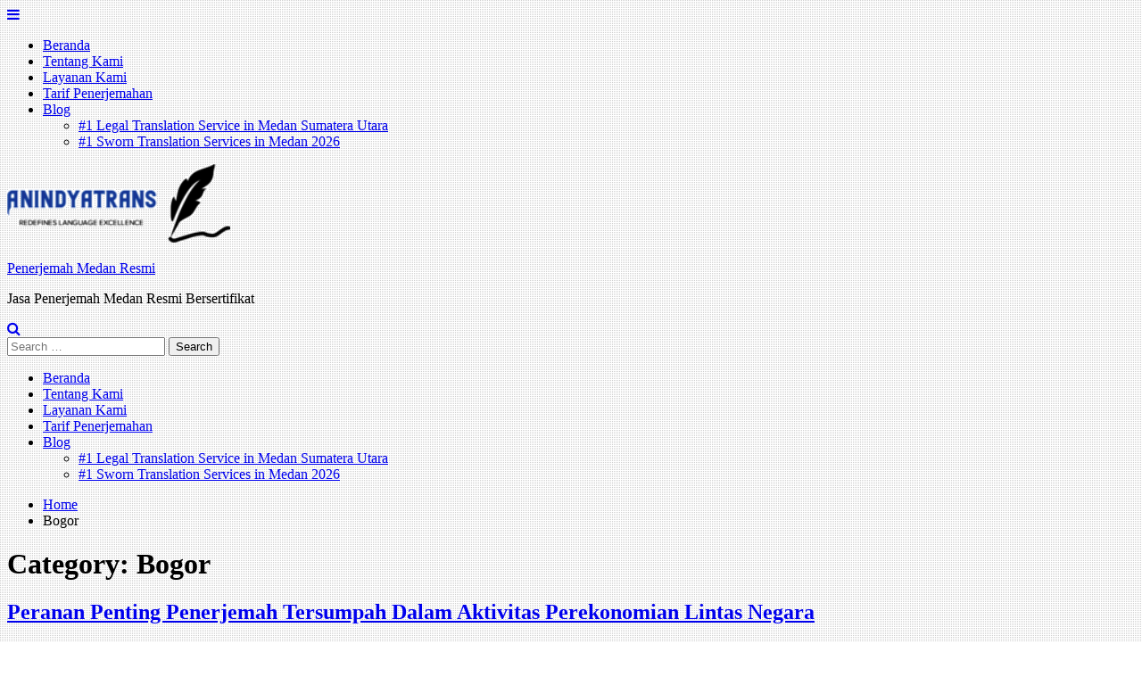

--- FILE ---
content_type: text/html; charset=UTF-8
request_url: http://penerjemahmedan.com/category/bogor/
body_size: 12869
content:
<!DOCTYPE html><html lang="en-US" prefix="og: http://ogp.me/ns#"><head><meta charset="UTF-8"><title>Bogor - Penerjemah Medan Resmi</title><meta name="robots" content="index,follow"><meta name="googlebot" content="index,follow,max-snippet:-1,max-image-preview:large,max-video-preview:-1"><meta name="bingbot" content="index,follow,max-snippet:-1,max-image-preview:large,max-video-preview:-1"><meta name="keywords" content="bahasa Jerman,Bali,Balikpapan,Bandung,Batam,Bekasi,Belanda,Bogor,Depok,Inggris,Italia,Jasa Penerjemah Tersumpah,Jepang,Kantor Penerjemah Tersumpah,Korea,Makassar,Malaysia,Mandarin,Medan,penerjemahan hukum,Perancis,Portugis,Rusia,Semarang,Spanyol,Surabaya" /><link rel="canonical" href="http://penerjemahmedan.com/category/bogor/" /><link rel="next" href="http://penerjemahmedan.com/category/bogor/page/2/" /><link rel="alternate" type="application/rss+xml" href="http://penerjemahmedan.com/sitemap.xml" /><meta name="dc.language" content="en" /><meta name="dc.language.iso" content="en_US" /><meta name="dc.publisher" content="Penerjemah Medan Resmi" /><meta name="dc.title" content="Bogor - Penerjemah Medan Resmi" /><meta property="og:url" content="http://penerjemahmedan.com/category/bogor/" /><meta property="og:title" content="Bogor - Penerjemah Medan Resmi" /><meta property="og:description" content="" /><meta property="og:type" content="website" /><meta property="og:site_name" content="Penerjemah Medan Resmi" /><meta property="og:locale" content="en_US" /><meta property="twitter:url" content="http://penerjemahmedan.com/category/bogor/" /><meta property="twitter:title" content="Bogor - Penerjemah Medan Resmi" /><meta property="twitter:description" content="" /><meta property="twitter:domain" content="Penerjemah Medan Resmi" /><meta property="twitter:card" content="summary" /><meta property="twitter:site" content="@anindyatrans8" /> <script defer src='https://www.google-analytics.com/analytics.js'></script><script>(function(i,s,o,g,r,a,m){i['GoogleAnalyticsObject']=r;i[r]=i[r]||function(){(i[r].q=i[r].q||[]).push(arguments)},i[r].l=1*new Date();a=s.createElement(o), m=s.getElementsByTagName(o)[0];a.async=1;a.src=g;m.parentNode.insertBefore(a,m) })(window,document,'script','//www.google-analytics.com/analytics.js','ga'); ga('create', 'UA-42874900-46', 'auto');ga('send', 'pageview');</script> <meta name="viewport" content="width=device-width, initial-scale=1"><link rel="profile" href="http://gmpg.org/xfn/11"><link rel="pingback" href="http://penerjemahmedan.com/xmlrpc.php"><link rel='dns-prefetch' href='//secure.gravatar.com' /><link rel='dns-prefetch' href='//stats.wp.com' /><link rel='dns-prefetch' href='//v0.wordpress.com' /><link rel='dns-prefetch' href='//i0.wp.com' /><link rel="alternate" type="application/rss+xml" title="Penerjemah Medan Resmi &raquo; Feed" href="http://penerjemahmedan.com/feed/" /><link rel="alternate" type="application/rss+xml" title="Penerjemah Medan Resmi &raquo; Comments Feed" href="http://penerjemahmedan.com/comments/feed/" /><link rel="alternate" type="application/rss+xml" title="Penerjemah Medan Resmi &raquo; Bogor Category Feed" href="http://penerjemahmedan.com/category/bogor/feed/" /> <script defer src="[data-uri]"></script> <link rel='stylesheet' id='aca33b9c04-css' href='http://penerjemahmedan.com/wp-content/plugins/squirrly-seo/view/assets/css/frontend.min.css?ver=12.4.15' type='text/css' media='all' /><style id='wp-emoji-styles-inline-css' type='text/css'>img.wp-smiley, img.emoji {
		display: inline !important;
		border: none !important;
		box-shadow: none !important;
		height: 1em !important;
		width: 1em !important;
		margin: 0 0.07em !important;
		vertical-align: -0.1em !important;
		background: none !important;
		padding: 0 !important;
	}</style><link rel='stylesheet' id='wp-block-library-css' href='http://penerjemahmedan.com/wp-includes/css/dist/block-library/style.min.css?ver=d5e109da35f5d63ea239f6f457517f76' type='text/css' media='all' /><style id='wp-block-library-theme-inline-css' type='text/css'>.wp-block-audio figcaption{color:#555;font-size:13px;text-align:center}.is-dark-theme .wp-block-audio figcaption{color:hsla(0,0%,100%,.65)}.wp-block-audio{margin:0 0 1em}.wp-block-code{border:1px solid #ccc;border-radius:4px;font-family:Menlo,Consolas,monaco,monospace;padding:.8em 1em}.wp-block-embed figcaption{color:#555;font-size:13px;text-align:center}.is-dark-theme .wp-block-embed figcaption{color:hsla(0,0%,100%,.65)}.wp-block-embed{margin:0 0 1em}.blocks-gallery-caption{color:#555;font-size:13px;text-align:center}.is-dark-theme .blocks-gallery-caption{color:hsla(0,0%,100%,.65)}.wp-block-image figcaption{color:#555;font-size:13px;text-align:center}.is-dark-theme .wp-block-image figcaption{color:hsla(0,0%,100%,.65)}.wp-block-image{margin:0 0 1em}.wp-block-pullquote{border-bottom:4px solid;border-top:4px solid;color:currentColor;margin-bottom:1.75em}.wp-block-pullquote cite,.wp-block-pullquote footer,.wp-block-pullquote__citation{color:currentColor;font-size:.8125em;font-style:normal;text-transform:uppercase}.wp-block-quote{border-left:.25em solid;margin:0 0 1.75em;padding-left:1em}.wp-block-quote cite,.wp-block-quote footer{color:currentColor;font-size:.8125em;font-style:normal;position:relative}.wp-block-quote.has-text-align-right{border-left:none;border-right:.25em solid;padding-left:0;padding-right:1em}.wp-block-quote.has-text-align-center{border:none;padding-left:0}.wp-block-quote.is-large,.wp-block-quote.is-style-large,.wp-block-quote.is-style-plain{border:none}.wp-block-search .wp-block-search__label{font-weight:700}.wp-block-search__button{border:1px solid #ccc;padding:.375em .625em}:where(.wp-block-group.has-background){padding:1.25em 2.375em}.wp-block-separator.has-css-opacity{opacity:.4}.wp-block-separator{border:none;border-bottom:2px solid;margin-left:auto;margin-right:auto}.wp-block-separator.has-alpha-channel-opacity{opacity:1}.wp-block-separator:not(.is-style-wide):not(.is-style-dots){width:100px}.wp-block-separator.has-background:not(.is-style-dots){border-bottom:none;height:1px}.wp-block-separator.has-background:not(.is-style-wide):not(.is-style-dots){height:2px}.wp-block-table{margin:0 0 1em}.wp-block-table td,.wp-block-table th{word-break:normal}.wp-block-table figcaption{color:#555;font-size:13px;text-align:center}.is-dark-theme .wp-block-table figcaption{color:hsla(0,0%,100%,.65)}.wp-block-video figcaption{color:#555;font-size:13px;text-align:center}.is-dark-theme .wp-block-video figcaption{color:hsla(0,0%,100%,.65)}.wp-block-video{margin:0 0 1em}.wp-block-template-part.has-background{margin-bottom:0;margin-top:0;padding:1.25em 2.375em}</style><link rel='stylesheet' id='mediaelement-css' href='http://penerjemahmedan.com/wp-includes/js/mediaelement/mediaelementplayer-legacy.min.css?ver=4.2.17' type='text/css' media='all' /><link rel='stylesheet' id='wp-mediaelement-css' href='http://penerjemahmedan.com/wp-includes/js/mediaelement/wp-mediaelement.min.css?ver=d5e109da35f5d63ea239f6f457517f76' type='text/css' media='all' /><style id='jetpack-sharing-buttons-style-inline-css' type='text/css'>.jetpack-sharing-buttons__services-list{display:flex;flex-direction:row;flex-wrap:wrap;gap:0;list-style-type:none;margin:5px;padding:0}.jetpack-sharing-buttons__services-list.has-small-icon-size{font-size:12px}.jetpack-sharing-buttons__services-list.has-normal-icon-size{font-size:16px}.jetpack-sharing-buttons__services-list.has-large-icon-size{font-size:24px}.jetpack-sharing-buttons__services-list.has-huge-icon-size{font-size:36px}@media print{.jetpack-sharing-buttons__services-list{display:none!important}}.editor-styles-wrapper .wp-block-jetpack-sharing-buttons{gap:0;padding-inline-start:0}ul.jetpack-sharing-buttons__services-list.has-background{padding:1.25em 2.375em}</style><style id='classic-theme-styles-inline-css' type='text/css'>/*! This file is auto-generated */
.wp-block-button__link{color:#fff;background-color:#32373c;border-radius:9999px;box-shadow:none;text-decoration:none;padding:calc(.667em + 2px) calc(1.333em + 2px);font-size:1.125em}.wp-block-file__button{background:#32373c;color:#fff;text-decoration:none}</style><style id='global-styles-inline-css' type='text/css'>body{--wp--preset--color--black: #111111;--wp--preset--color--cyan-bluish-gray: #abb8c3;--wp--preset--color--white: #ffffff;--wp--preset--color--pale-pink: #f78da7;--wp--preset--color--vivid-red: #cf2e2e;--wp--preset--color--luminous-vivid-orange: #ff6900;--wp--preset--color--luminous-vivid-amber: #fcb900;--wp--preset--color--light-green-cyan: #7bdcb5;--wp--preset--color--vivid-green-cyan: #00d084;--wp--preset--color--pale-cyan-blue: #8ed1fc;--wp--preset--color--vivid-cyan-blue: #0693e3;--wp--preset--color--vivid-purple: #9b51e0;--wp--preset--color--gray: #f4f4f4;--wp--preset--color--blue: #21759b;--wp--preset--color--green: #2ba48c;--wp--preset--gradient--vivid-cyan-blue-to-vivid-purple: linear-gradient(135deg,rgba(6,147,227,1) 0%,rgb(155,81,224) 100%);--wp--preset--gradient--light-green-cyan-to-vivid-green-cyan: linear-gradient(135deg,rgb(122,220,180) 0%,rgb(0,208,130) 100%);--wp--preset--gradient--luminous-vivid-amber-to-luminous-vivid-orange: linear-gradient(135deg,rgba(252,185,0,1) 0%,rgba(255,105,0,1) 100%);--wp--preset--gradient--luminous-vivid-orange-to-vivid-red: linear-gradient(135deg,rgba(255,105,0,1) 0%,rgb(207,46,46) 100%);--wp--preset--gradient--very-light-gray-to-cyan-bluish-gray: linear-gradient(135deg,rgb(238,238,238) 0%,rgb(169,184,195) 100%);--wp--preset--gradient--cool-to-warm-spectrum: linear-gradient(135deg,rgb(74,234,220) 0%,rgb(151,120,209) 20%,rgb(207,42,186) 40%,rgb(238,44,130) 60%,rgb(251,105,98) 80%,rgb(254,248,76) 100%);--wp--preset--gradient--blush-light-purple: linear-gradient(135deg,rgb(255,206,236) 0%,rgb(152,150,240) 100%);--wp--preset--gradient--blush-bordeaux: linear-gradient(135deg,rgb(254,205,165) 0%,rgb(254,45,45) 50%,rgb(107,0,62) 100%);--wp--preset--gradient--luminous-dusk: linear-gradient(135deg,rgb(255,203,112) 0%,rgb(199,81,192) 50%,rgb(65,88,208) 100%);--wp--preset--gradient--pale-ocean: linear-gradient(135deg,rgb(255,245,203) 0%,rgb(182,227,212) 50%,rgb(51,167,181) 100%);--wp--preset--gradient--electric-grass: linear-gradient(135deg,rgb(202,248,128) 0%,rgb(113,206,126) 100%);--wp--preset--gradient--midnight: linear-gradient(135deg,rgb(2,3,129) 0%,rgb(40,116,252) 100%);--wp--preset--font-size--small: 14px;--wp--preset--font-size--medium: 20px;--wp--preset--font-size--large: 42px;--wp--preset--font-size--x-large: 42px;--wp--preset--font-size--normal: 18px;--wp--preset--font-size--huge: 54px;--wp--preset--spacing--20: 0.44rem;--wp--preset--spacing--30: 0.67rem;--wp--preset--spacing--40: 1rem;--wp--preset--spacing--50: 1.5rem;--wp--preset--spacing--60: 2.25rem;--wp--preset--spacing--70: 3.38rem;--wp--preset--spacing--80: 5.06rem;--wp--preset--shadow--natural: 6px 6px 9px rgba(0, 0, 0, 0.2);--wp--preset--shadow--deep: 12px 12px 50px rgba(0, 0, 0, 0.4);--wp--preset--shadow--sharp: 6px 6px 0px rgba(0, 0, 0, 0.2);--wp--preset--shadow--outlined: 6px 6px 0px -3px rgba(255, 255, 255, 1), 6px 6px rgba(0, 0, 0, 1);--wp--preset--shadow--crisp: 6px 6px 0px rgba(0, 0, 0, 1);}:where(.is-layout-flex){gap: 0.5em;}:where(.is-layout-grid){gap: 0.5em;}body .is-layout-flow > .alignleft{float: left;margin-inline-start: 0;margin-inline-end: 2em;}body .is-layout-flow > .alignright{float: right;margin-inline-start: 2em;margin-inline-end: 0;}body .is-layout-flow > .aligncenter{margin-left: auto !important;margin-right: auto !important;}body .is-layout-constrained > .alignleft{float: left;margin-inline-start: 0;margin-inline-end: 2em;}body .is-layout-constrained > .alignright{float: right;margin-inline-start: 2em;margin-inline-end: 0;}body .is-layout-constrained > .aligncenter{margin-left: auto !important;margin-right: auto !important;}body .is-layout-constrained > :where(:not(.alignleft):not(.alignright):not(.alignfull)){max-width: var(--wp--style--global--content-size);margin-left: auto !important;margin-right: auto !important;}body .is-layout-constrained > .alignwide{max-width: var(--wp--style--global--wide-size);}body .is-layout-flex{display: flex;}body .is-layout-flex{flex-wrap: wrap;align-items: center;}body .is-layout-flex > *{margin: 0;}body .is-layout-grid{display: grid;}body .is-layout-grid > *{margin: 0;}:where(.wp-block-columns.is-layout-flex){gap: 2em;}:where(.wp-block-columns.is-layout-grid){gap: 2em;}:where(.wp-block-post-template.is-layout-flex){gap: 1.25em;}:where(.wp-block-post-template.is-layout-grid){gap: 1.25em;}.has-black-color{color: var(--wp--preset--color--black) !important;}.has-cyan-bluish-gray-color{color: var(--wp--preset--color--cyan-bluish-gray) !important;}.has-white-color{color: var(--wp--preset--color--white) !important;}.has-pale-pink-color{color: var(--wp--preset--color--pale-pink) !important;}.has-vivid-red-color{color: var(--wp--preset--color--vivid-red) !important;}.has-luminous-vivid-orange-color{color: var(--wp--preset--color--luminous-vivid-orange) !important;}.has-luminous-vivid-amber-color{color: var(--wp--preset--color--luminous-vivid-amber) !important;}.has-light-green-cyan-color{color: var(--wp--preset--color--light-green-cyan) !important;}.has-vivid-green-cyan-color{color: var(--wp--preset--color--vivid-green-cyan) !important;}.has-pale-cyan-blue-color{color: var(--wp--preset--color--pale-cyan-blue) !important;}.has-vivid-cyan-blue-color{color: var(--wp--preset--color--vivid-cyan-blue) !important;}.has-vivid-purple-color{color: var(--wp--preset--color--vivid-purple) !important;}.has-black-background-color{background-color: var(--wp--preset--color--black) !important;}.has-cyan-bluish-gray-background-color{background-color: var(--wp--preset--color--cyan-bluish-gray) !important;}.has-white-background-color{background-color: var(--wp--preset--color--white) !important;}.has-pale-pink-background-color{background-color: var(--wp--preset--color--pale-pink) !important;}.has-vivid-red-background-color{background-color: var(--wp--preset--color--vivid-red) !important;}.has-luminous-vivid-orange-background-color{background-color: var(--wp--preset--color--luminous-vivid-orange) !important;}.has-luminous-vivid-amber-background-color{background-color: var(--wp--preset--color--luminous-vivid-amber) !important;}.has-light-green-cyan-background-color{background-color: var(--wp--preset--color--light-green-cyan) !important;}.has-vivid-green-cyan-background-color{background-color: var(--wp--preset--color--vivid-green-cyan) !important;}.has-pale-cyan-blue-background-color{background-color: var(--wp--preset--color--pale-cyan-blue) !important;}.has-vivid-cyan-blue-background-color{background-color: var(--wp--preset--color--vivid-cyan-blue) !important;}.has-vivid-purple-background-color{background-color: var(--wp--preset--color--vivid-purple) !important;}.has-black-border-color{border-color: var(--wp--preset--color--black) !important;}.has-cyan-bluish-gray-border-color{border-color: var(--wp--preset--color--cyan-bluish-gray) !important;}.has-white-border-color{border-color: var(--wp--preset--color--white) !important;}.has-pale-pink-border-color{border-color: var(--wp--preset--color--pale-pink) !important;}.has-vivid-red-border-color{border-color: var(--wp--preset--color--vivid-red) !important;}.has-luminous-vivid-orange-border-color{border-color: var(--wp--preset--color--luminous-vivid-orange) !important;}.has-luminous-vivid-amber-border-color{border-color: var(--wp--preset--color--luminous-vivid-amber) !important;}.has-light-green-cyan-border-color{border-color: var(--wp--preset--color--light-green-cyan) !important;}.has-vivid-green-cyan-border-color{border-color: var(--wp--preset--color--vivid-green-cyan) !important;}.has-pale-cyan-blue-border-color{border-color: var(--wp--preset--color--pale-cyan-blue) !important;}.has-vivid-cyan-blue-border-color{border-color: var(--wp--preset--color--vivid-cyan-blue) !important;}.has-vivid-purple-border-color{border-color: var(--wp--preset--color--vivid-purple) !important;}.has-vivid-cyan-blue-to-vivid-purple-gradient-background{background: var(--wp--preset--gradient--vivid-cyan-blue-to-vivid-purple) !important;}.has-light-green-cyan-to-vivid-green-cyan-gradient-background{background: var(--wp--preset--gradient--light-green-cyan-to-vivid-green-cyan) !important;}.has-luminous-vivid-amber-to-luminous-vivid-orange-gradient-background{background: var(--wp--preset--gradient--luminous-vivid-amber-to-luminous-vivid-orange) !important;}.has-luminous-vivid-orange-to-vivid-red-gradient-background{background: var(--wp--preset--gradient--luminous-vivid-orange-to-vivid-red) !important;}.has-very-light-gray-to-cyan-bluish-gray-gradient-background{background: var(--wp--preset--gradient--very-light-gray-to-cyan-bluish-gray) !important;}.has-cool-to-warm-spectrum-gradient-background{background: var(--wp--preset--gradient--cool-to-warm-spectrum) !important;}.has-blush-light-purple-gradient-background{background: var(--wp--preset--gradient--blush-light-purple) !important;}.has-blush-bordeaux-gradient-background{background: var(--wp--preset--gradient--blush-bordeaux) !important;}.has-luminous-dusk-gradient-background{background: var(--wp--preset--gradient--luminous-dusk) !important;}.has-pale-ocean-gradient-background{background: var(--wp--preset--gradient--pale-ocean) !important;}.has-electric-grass-gradient-background{background: var(--wp--preset--gradient--electric-grass) !important;}.has-midnight-gradient-background{background: var(--wp--preset--gradient--midnight) !important;}.has-small-font-size{font-size: var(--wp--preset--font-size--small) !important;}.has-medium-font-size{font-size: var(--wp--preset--font-size--medium) !important;}.has-large-font-size{font-size: var(--wp--preset--font-size--large) !important;}.has-x-large-font-size{font-size: var(--wp--preset--font-size--x-large) !important;}
.wp-block-navigation a:where(:not(.wp-element-button)){color: inherit;}
:where(.wp-block-post-template.is-layout-flex){gap: 1.25em;}:where(.wp-block-post-template.is-layout-grid){gap: 1.25em;}
:where(.wp-block-columns.is-layout-flex){gap: 2em;}:where(.wp-block-columns.is-layout-grid){gap: 2em;}
.wp-block-pullquote{font-size: 1.5em;line-height: 1.6;}</style><link rel='stylesheet' id='titan-adminbar-styles-css' href='http://penerjemahmedan.com/wp-content/cache/autoptimize/autoptimize_single_1731ecad1733ac38dafec6a51454ec5f.php?ver=7.3.5' type='text/css' media='all' /><link rel='stylesheet' id='font-awesome-css' href='http://penerjemahmedan.com/wp-content/themes/trade-line/third-party/font-awesome/css/font-awesome.min.css?ver=4.7.0' type='text/css' media='all' /><link rel='stylesheet' id='trade-line-google-fonts-css' href='http://penerjemahmedan.com/wp-content/cache/autoptimize/autoptimize_single_1bc15029d2ef96d851a5dacfb41072b8.php' type='text/css' media='all' /><link rel='stylesheet' id='sidr-css' href='http://penerjemahmedan.com/wp-content/themes/trade-line/third-party/sidr/css/jquery.sidr.dark.min.css?ver=2.2.1' type='text/css' media='all' /><link rel='stylesheet' id='trade-line-style-css' href='http://penerjemahmedan.com/wp-content/cache/autoptimize/autoptimize_single_29aadcf890eaf0c8ac87bcf158b68afc.php?ver=20220831-34952' type='text/css' media='all' /><link rel='stylesheet' id='trade-line-block-style-css' href='http://penerjemahmedan.com/wp-content/cache/autoptimize/autoptimize_single_0e37f3ccf883ad9b031d1f9292274762.php?ver=20220831-34952' type='text/css' media='all' /><link rel='stylesheet' id='qlwapp-css' href='http://penerjemahmedan.com/wp-content/cache/autoptimize/autoptimize_single_ee6453de8718c2dafe9d582af793d669.php?ver=7.4.7' type='text/css' media='all' /><link rel='stylesheet' id='jetpack_css-css' href='http://penerjemahmedan.com/wp-content/cache/autoptimize/autoptimize_single_86b31c00d881f97411782be00e47ddb4.php?ver=13.6.1' type='text/css' media='all' /> <script defer type="text/javascript" src="http://penerjemahmedan.com/wp-includes/js/jquery/jquery.min.js?ver=3.7.1" id="jquery-core-js"></script> <script defer type="text/javascript" src="http://penerjemahmedan.com/wp-includes/js/jquery/jquery-migrate.min.js?ver=3.4.1" id="jquery-migrate-js"></script> <link rel="https://api.w.org/" href="http://penerjemahmedan.com/wp-json/" /><link rel="alternate" type="application/json" href="http://penerjemahmedan.com/wp-json/wp/v2/categories/72" /><link rel="EditURI" type="application/rsd+xml" title="RSD" href="http://penerjemahmedan.com/xmlrpc.php?rsd" /><style>img#wpstats{display:none}</style><style type="text/css" id="custom-background-css">body.custom-background { background-image: url("http://penerjemahmedan.com/wp-content/themes/trade-line/images/body-bg.png"); background-position: left top; background-size: auto; background-repeat: repeat; background-attachment: scroll; }</style><link rel="icon" href="https://i0.wp.com/penerjemahmedan.com/wp-content/uploads/2015/10/cropped-anindyatrans-logo.jpg?fit=32%2C32" sizes="32x32" /><link rel="icon" href="https://i0.wp.com/penerjemahmedan.com/wp-content/uploads/2015/10/cropped-anindyatrans-logo.jpg?fit=192%2C192" sizes="192x192" /><link rel="apple-touch-icon" href="https://i0.wp.com/penerjemahmedan.com/wp-content/uploads/2015/10/cropped-anindyatrans-logo.jpg?fit=180%2C180" /><meta name="msapplication-TileImage" content="https://i0.wp.com/penerjemahmedan.com/wp-content/uploads/2015/10/cropped-anindyatrans-logo.jpg?fit=270%2C270" /><style>:root {
				--qlwapp-scheme-font-family:inherit;--qlwapp-scheme-font-size:18px;--qlwapp-scheme-icon-size:60px;--qlwapp-scheme-icon-font-size:24px;--qlwapp-scheme-box-message-word-break:break-all;				}</style></head><body class="archive category category-bogor category-72 custom-background wp-custom-logo wp-embed-responsive site-layout-boxed global-layout-right-sidebar group-blog"><div id="page" class="hfeed site"> <a class="skip-link screen-reader-text" href="#content">Skip to content</a> <a id="mobile-trigger" href="#mob-menu"><i class="fa fa-bars"></i></a><div id="mob-menu"><ul id="menu-menu-1" class="menu"><li id="menu-item-41" class="menu-item menu-item-type-custom menu-item-object-custom menu-item-home menu-item-41"><a href="http://penerjemahmedan.com/">Beranda</a></li><li id="menu-item-46" class="menu-item menu-item-type-post_type menu-item-object-page menu-item-46"><a href="http://penerjemahmedan.com/tentang-kami/">Tentang Kami</a></li><li id="menu-item-44" class="menu-item menu-item-type-post_type menu-item-object-page menu-item-44"><a href="http://penerjemahmedan.com/layanan-kami/">Layanan Kami</a></li><li id="menu-item-45" class="menu-item menu-item-type-post_type menu-item-object-page menu-item-45"><a href="http://penerjemahmedan.com/tarif-penerjemahan/">Tarif Penerjemahan</a></li><li id="menu-item-43" class="menu-item menu-item-type-post_type menu-item-object-page menu-item-has-children menu-item-43"><a href="http://penerjemahmedan.com/blog/">Blog</a><ul class="sub-menu"><li id="menu-item-705" class="menu-item-705"><a href="http://penerjemahmedan.com/1-legal-translation-service-in-medan-sumatera-utara/">#1 Legal Translation Service in Medan Sumatera Utara</a></li><li id="menu-item-1581" class="menu-item-1581"><a href="http://penerjemahmedan.com/1-sworn-translation-services-in-medan-2026/">#1 Sworn Translation Services in Medan 2026</a></li></ul></li></ul></div><header id="masthead" class="site-header" role="banner"><div class="container"><div class="site-branding"> <a href="http://penerjemahmedan.com/" class="custom-logo-link" rel="home"><img width="250" height="88" src="https://i0.wp.com/penerjemahmedan.com/wp-content/uploads/2016/06/cropped-Anindyatrans.png?fit=250%2C88" class="custom-logo" alt="Penerjemah Medan Resmi" decoding="async" data-attachment-id="31" data-permalink="http://penerjemahmedan.com/cropped-anindyatrans-png/" data-orig-file="https://i0.wp.com/penerjemahmedan.com/wp-content/uploads/2016/06/cropped-Anindyatrans.png?fit=250%2C88" data-orig-size="250,88" data-comments-opened="1" data-image-meta="{&quot;aperture&quot;:&quot;0&quot;,&quot;credit&quot;:&quot;&quot;,&quot;camera&quot;:&quot;&quot;,&quot;caption&quot;:&quot;&quot;,&quot;created_timestamp&quot;:&quot;0&quot;,&quot;copyright&quot;:&quot;&quot;,&quot;focal_length&quot;:&quot;0&quot;,&quot;iso&quot;:&quot;0&quot;,&quot;shutter_speed&quot;:&quot;0&quot;,&quot;title&quot;:&quot;&quot;,&quot;orientation&quot;:&quot;0&quot;}" data-image-title="cropped-Anindyatrans.png" data-image-description="&lt;p&gt;http://penerjemahmedan.com/wp-content/uploads/2016/06/cropped-Anindyatrans.png&lt;/p&gt;
" data-image-caption="" data-medium-file="https://i0.wp.com/penerjemahmedan.com/wp-content/uploads/2016/06/cropped-Anindyatrans.png?fit=250%2C88" data-large-file="https://i0.wp.com/penerjemahmedan.com/wp-content/uploads/2016/06/cropped-Anindyatrans.png?fit=250%2C88" tabindex="0" role="button" /></a><div id="site-identity"><p class="site-title"><a href="http://penerjemahmedan.com/" rel="home">Penerjemah Medan Resmi</a></p><p class="site-description">Jasa Penerjemah Medan Resmi Bersertifikat</p></div></div><div class="right-head"><div class="search-box"> <a href="#" class="search-icon" target="_self"><i class="fa fa-search"></i></a><div class="search-box-wrap"><form role="search" method="get" class="search-form" action="http://penerjemahmedan.com/"> <label> <span class="screen-reader-text">Search for:</span> <input type="search" class="search-field" placeholder="Search &hellip;" value="" name="s" /> </label> <input type="submit" class="search-submit" value="Search" /></form></div></div><div class="social-links"><div class="widget trade_line_widget_social"></div></div></div></div></header><div id="main-nav" class="clear-fix"><div class="container"><nav id="site-navigation" class="main-navigation" role="navigation"><div class="wrap-menu-content"><div class="menu-menu-1-container"><ul id="primary-menu" class="menu"><li class="menu-item menu-item-type-custom menu-item-object-custom menu-item-home menu-item-41"><a href="http://penerjemahmedan.com/">Beranda</a></li><li class="menu-item menu-item-type-post_type menu-item-object-page menu-item-46"><a href="http://penerjemahmedan.com/tentang-kami/">Tentang Kami</a></li><li class="menu-item menu-item-type-post_type menu-item-object-page menu-item-44"><a href="http://penerjemahmedan.com/layanan-kami/">Layanan Kami</a></li><li class="menu-item menu-item-type-post_type menu-item-object-page menu-item-45"><a href="http://penerjemahmedan.com/tarif-penerjemahan/">Tarif Penerjemahan</a></li><li class="menu-item menu-item-type-post_type menu-item-object-page menu-item-has-children menu-item-43"><a href="http://penerjemahmedan.com/blog/">Blog</a><ul class="sub-menu"><li class="menu-item-705"><a href="http://penerjemahmedan.com/1-legal-translation-service-in-medan-sumatera-utara/">#1 Legal Translation Service in Medan Sumatera Utara</a></li><li class="menu-item-1581"><a href="http://penerjemahmedan.com/1-sworn-translation-services-in-medan-2026/">#1 Sworn Translation Services in Medan 2026</a></li></ul></li></ul></div></div></nav></div></div><div id="breadcrumb"><div class="container"><div role="navigation" aria-label="Breadcrumbs" class="breadcrumb-trail breadcrumbs" itemprop="breadcrumb"><ul class="trail-items" itemscope itemtype="http://schema.org/BreadcrumbList"><meta name="numberOfItems" content="2" /><meta name="itemListOrder" content="Ascending" /><li itemprop="itemListElement" itemscope itemtype="http://schema.org/ListItem" class="trail-item trail-begin"><a href="http://penerjemahmedan.com" rel="home"><span itemprop="name">Home</span></a><meta itemprop="position" content="1" /></li><li itemprop="itemListElement" itemscope itemtype="http://schema.org/ListItem" class="trail-item trail-end"><span itemprop="name">Bogor</span><meta itemprop="position" content="2" /></li></ul></div></div></div><div id="content" class="site-content"><div class="container"><div class="inner-wrapper"><div id="primary" class="content-area"><main id="main" class="site-main" role="main"><header class="page-header"><h1 class="page-title">Category: <span>Bogor</span></h1></header><article id="post-119" class="post-119 post type-post status-publish format-standard has-post-thumbnail hentry category-bahasa-jerman category-bali category-balikpapan category-bandung category-batam category-bekasi category-belanda category-bogor category-depok category-inggris category-italia category-jasa-penerjemah-tersumpah category-jasa-terjemahan-tersumpah category-jepang category-kantor-penerjemah-tersumpah category-korea category-makassar category-malaysia category-mandarin category-medan category-penerjemahan-hukum category-perancis category-portugis category-rusia category-semarang category-spanyol category-surabaya category-terjemahan-bahasa-inggris category-terjemahan-indonesia-inggris tag-bahasa-jerman tag-bali tag-balikpapan tag-bandung tag-batam tag-bekasi tag-belanda tag-bogor tag-depok tag-inggris tag-italia tag-jasa-penerjemah-tersumpah tag-jasa-terjemahan-tersumpah tag-jepang tag-kantor-penerjemah-tersumpah tag-korea tag-makassar tag-malaysia tag-mandarin tag-medan tag-penerjemahan-hukum tag-perancis tag-portugis tag-rusia tag-semarang tag-spanyol tag-surabaya tag-terjemahan-bahasa-inggris tag-terjemahan-indonesia-inggris"><header class="entry-header"><h2 class="entry-title"><a href="http://penerjemahmedan.com/peranan-penting-penerjemah-tersumpah-dalam-aktivitas-perekonomian-lintas-negara/" rel="bookmark">Peranan Penting Penerjemah Tersumpah Dalam Aktivitas Perekonomian Lintas Negara</a></h2><div class="entry-meta"> <span class="posted-on"><a href="http://penerjemahmedan.com/peranan-penting-penerjemah-tersumpah-dalam-aktivitas-perekonomian-lintas-negara/" rel="bookmark"><time class="entry-date published updated" datetime="2016-09-16T09:42:58+00:00">September 16, 2016</time></a></span><span class="byline"> <span class="author vcard"><a class="url fn n" href="http://penerjemahmedan.com/author/anindyatrans/">Anindyatrans</a></span></span></div></header><div class="entry-content"> <a href="http://penerjemahmedan.com/peranan-penting-penerjemah-tersumpah-dalam-aktivitas-perekonomian-lintas-negara/"> <img width="300" height="200" src="https://i0.wp.com/penerjemahmedan.com/wp-content/uploads/2016/09/seal-1463911_1280.jpg?fit=300%2C200" class="aligncenter wp-post-image" alt="" decoding="async" fetchpriority="high" srcset="https://i0.wp.com/penerjemahmedan.com/wp-content/uploads/2016/09/seal-1463911_1280.jpg?w=448 448w, https://i0.wp.com/penerjemahmedan.com/wp-content/uploads/2016/09/seal-1463911_1280.jpg?resize=300%2C200 300w, https://i0.wp.com/penerjemahmedan.com/wp-content/uploads/2016/09/seal-1463911_1280.jpg?resize=360%2C240 360w" sizes="(max-width: 300px) 100vw, 300px" data-attachment-id="120" data-permalink="http://penerjemahmedan.com/peranan-penting-penerjemah-tersumpah-dalam-aktivitas-perekonomian-lintas-negara/seal-1463911_1280-jpg/" data-orig-file="https://i0.wp.com/penerjemahmedan.com/wp-content/uploads/2016/09/seal-1463911_1280.jpg?fit=448%2C299" data-orig-size="448,299" data-comments-opened="1" data-image-meta="{&quot;aperture&quot;:&quot;18&quot;,&quot;credit&quot;:&quot;&quot;,&quot;camera&quot;:&quot;Canon EOS 7D&quot;,&quot;caption&quot;:&quot;&quot;,&quot;created_timestamp&quot;:&quot;1466181683&quot;,&quot;copyright&quot;:&quot;&quot;,&quot;focal_length&quot;:&quot;90&quot;,&quot;iso&quot;:&quot;100&quot;,&quot;shutter_speed&quot;:&quot;0.004&quot;,&quot;title&quot;:&quot;&quot;,&quot;orientation&quot;:&quot;0&quot;}" data-image-title="seal-1463911_1280.jpg" data-image-description="" data-image-caption="" data-medium-file="https://i0.wp.com/penerjemahmedan.com/wp-content/uploads/2016/09/seal-1463911_1280.jpg?fit=300%2C200" data-large-file="https://i0.wp.com/penerjemahmedan.com/wp-content/uploads/2016/09/seal-1463911_1280.jpg?fit=448%2C299" tabindex="0" role="button" /> </a><p>Pesatnya pertumbuhan ekonomi dunia yang diwarnai dengan maraknya aktivitas perekonomian lintas negara tentunya menghadapi tantangan tersendiri, misalnya perbedaan bahasa. Perbedaan ini menyulitkan para pihak yang terlibat dalam kerjasama perdagangan antarnegara karena suatu kerjasama bisnis hanya dianggap sah secara hukum jika <a href="http://penerjemahmedan.com/peranan-penting-penerjemah-tersumpah-dalam-aktivitas-perekonomian-lintas-negara/" class="read-more">Selanjutnya ...</a></p></div><footer class="entry-footer"> <span class="cat-links"><a href="http://penerjemahmedan.com/category/bahasa-jerman/" rel="category tag">bahasa Jerman</a>, <a href="http://penerjemahmedan.com/category/bali/" rel="category tag">Bali</a>, <a href="http://penerjemahmedan.com/category/balikpapan/" rel="category tag">Balikpapan</a>, <a href="http://penerjemahmedan.com/category/bandung/" rel="category tag">Bandung</a>, <a href="http://penerjemahmedan.com/category/batam/" rel="category tag">Batam</a>, <a href="http://penerjemahmedan.com/category/bekasi/" rel="category tag">Bekasi</a>, <a href="http://penerjemahmedan.com/category/belanda/" rel="category tag">Belanda</a>, <a href="http://penerjemahmedan.com/category/bogor/" rel="category tag">Bogor</a>, <a href="http://penerjemahmedan.com/category/depok/" rel="category tag">Depok</a>, <a href="http://penerjemahmedan.com/category/inggris/" rel="category tag">Inggris</a>, <a href="http://penerjemahmedan.com/category/italia/" rel="category tag">Italia</a>, <a href="http://penerjemahmedan.com/category/jasa-penerjemah-tersumpah/" rel="category tag">Jasa Penerjemah Tersumpah</a>, <a href="http://penerjemahmedan.com/category/jasa-terjemahan-tersumpah/" rel="category tag">jasa terjemahan tersumpah</a>, <a href="http://penerjemahmedan.com/category/jepang/" rel="category tag">Jepang</a>, <a href="http://penerjemahmedan.com/category/kantor-penerjemah-tersumpah/" rel="category tag">Kantor Penerjemah Tersumpah</a>, <a href="http://penerjemahmedan.com/category/korea/" rel="category tag">Korea</a>, <a href="http://penerjemahmedan.com/category/makassar/" rel="category tag">Makassar</a>, <a href="http://penerjemahmedan.com/category/malaysia/" rel="category tag">Malaysia</a>, <a href="http://penerjemahmedan.com/category/mandarin/" rel="category tag">Mandarin</a>, <a href="http://penerjemahmedan.com/category/medan/" rel="category tag">Medan</a>, <a href="http://penerjemahmedan.com/category/penerjemahan-hukum/" rel="category tag">penerjemahan hukum</a>, <a href="http://penerjemahmedan.com/category/perancis/" rel="category tag">Perancis</a>, <a href="http://penerjemahmedan.com/category/portugis/" rel="category tag">Portugis</a>, <a href="http://penerjemahmedan.com/category/rusia/" rel="category tag">Rusia</a>, <a href="http://penerjemahmedan.com/category/semarang/" rel="category tag">Semarang</a>, <a href="http://penerjemahmedan.com/category/spanyol/" rel="category tag">Spanyol</a>, <a href="http://penerjemahmedan.com/category/surabaya/" rel="category tag">Surabaya</a>, <a href="http://penerjemahmedan.com/category/terjemahan-bahasa-inggris/" rel="category tag">terjemahan bahasa Inggris</a>, <a href="http://penerjemahmedan.com/category/terjemahan-indonesia-inggris/" rel="category tag">terjemahan Indonesia Inggris</a></span><span class="tags-links"><a href="http://penerjemahmedan.com/tag/bahasa-jerman/" rel="tag">bahasa Jerman</a>, <a href="http://penerjemahmedan.com/tag/bali/" rel="tag">Bali</a>, <a href="http://penerjemahmedan.com/tag/balikpapan/" rel="tag">Balikpapan</a>, <a href="http://penerjemahmedan.com/tag/bandung/" rel="tag">Bandung</a>, <a href="http://penerjemahmedan.com/tag/batam/" rel="tag">Batam</a>, <a href="http://penerjemahmedan.com/tag/bekasi/" rel="tag">Bekasi</a>, <a href="http://penerjemahmedan.com/tag/belanda/" rel="tag">Belanda</a>, <a href="http://penerjemahmedan.com/tag/bogor/" rel="tag">Bogor</a>, <a href="http://penerjemahmedan.com/tag/depok/" rel="tag">Depok</a>, <a href="http://penerjemahmedan.com/tag/inggris/" rel="tag">Inggris</a>, <a href="http://penerjemahmedan.com/tag/italia/" rel="tag">Italia</a>, <a href="http://penerjemahmedan.com/tag/jasa-penerjemah-tersumpah/" rel="tag">Jasa Penerjemah Tersumpah</a>, <a href="http://penerjemahmedan.com/tag/jasa-terjemahan-tersumpah/" rel="tag">jasa terjemahan tersumpah</a>, <a href="http://penerjemahmedan.com/tag/jepang/" rel="tag">Jepang</a>, <a href="http://penerjemahmedan.com/tag/kantor-penerjemah-tersumpah/" rel="tag">Kantor Penerjemah Tersumpah</a>, <a href="http://penerjemahmedan.com/tag/korea/" rel="tag">Korea</a>, <a href="http://penerjemahmedan.com/tag/makassar/" rel="tag">Makassar</a>, <a href="http://penerjemahmedan.com/tag/malaysia/" rel="tag">Malaysia</a>, <a href="http://penerjemahmedan.com/tag/mandarin/" rel="tag">Mandarin</a>, <a href="http://penerjemahmedan.com/tag/medan/" rel="tag">Medan</a>, <a href="http://penerjemahmedan.com/tag/penerjemahan-hukum/" rel="tag">penerjemahan hukum</a>, <a href="http://penerjemahmedan.com/tag/perancis/" rel="tag">Perancis</a>, <a href="http://penerjemahmedan.com/tag/portugis/" rel="tag">Portugis</a>, <a href="http://penerjemahmedan.com/tag/rusia/" rel="tag">Rusia</a>, <a href="http://penerjemahmedan.com/tag/semarang/" rel="tag">Semarang</a>, <a href="http://penerjemahmedan.com/tag/spanyol/" rel="tag">Spanyol</a>, <a href="http://penerjemahmedan.com/tag/surabaya/" rel="tag">Surabaya</a>, <a href="http://penerjemahmedan.com/tag/terjemahan-bahasa-inggris/" rel="tag">terjemahan bahasa Inggris</a>, <a href="http://penerjemahmedan.com/tag/terjemahan-indonesia-inggris/" rel="tag">terjemahan Indonesia Inggris</a></span><span class="comments-link"><a href="http://penerjemahmedan.com/peranan-penting-penerjemah-tersumpah-dalam-aktivitas-perekonomian-lintas-negara/#respond">Leave a comment</a></span></footer></article><article id="post-117" class="post-117 post type-post status-publish format-standard has-post-thumbnail hentry category-bahasa-jerman category-bali category-balikpapan category-bandung category-batam category-bekasi category-belanda category-bogor category-depok category-inggris category-italia category-jasa-penerjemah-tersumpah category-jepang category-kantor-penerjemah-tersumpah category-korea category-makassar category-malaysia category-mandarin category-medan category-penerjemahan-hukum category-perancis category-portugis category-rusia category-semarang category-spanyol category-surabaya tag-bahasa-jerman tag-bali tag-balikpapan tag-bandung tag-batam tag-bekasi tag-belanda tag-bogor tag-depok tag-inggris tag-italia tag-jasa-penerjemah-tersumpah tag-jepang tag-kantor-penerjemah-tersumpah tag-korea tag-makassar tag-malaysia tag-mandarin tag-medan tag-penerjemahan-hukum tag-perancis tag-portugis tag-rusia tag-semarang tag-spanyol tag-surabaya"><header class="entry-header"><h2 class="entry-title"><a href="http://penerjemahmedan.com/hal-hal-tidak-terduga-yang-perlu-anda-ketahui-tentang-penerjemahan-hukum/" rel="bookmark">Hal-Hal Tidak Terduga Yang Perlu Anda Ketahui Tentang Penerjemahan Hukum</a></h2><div class="entry-meta"> <span class="posted-on"><a href="http://penerjemahmedan.com/hal-hal-tidak-terduga-yang-perlu-anda-ketahui-tentang-penerjemahan-hukum/" rel="bookmark"><time class="entry-date published updated" datetime="2016-09-08T12:25:08+00:00">September 8, 2016</time></a></span><span class="byline"> <span class="author vcard"><a class="url fn n" href="http://penerjemahmedan.com/author/anindyatrans/">Anindyatrans</a></span></span></div></header><div class="entry-content"> <a href="http://penerjemahmedan.com/hal-hal-tidak-terduga-yang-perlu-anda-ketahui-tentang-penerjemahan-hukum/"> <img width="300" height="300" src="https://i0.wp.com/penerjemahmedan.com/wp-content/uploads/2016/09/scales-36417_1280-300x300.jpg?fit=300%2C300" class="aligncenter wp-post-image" alt="" decoding="async" srcset="https://i0.wp.com/penerjemahmedan.com/wp-content/uploads/2016/09/scales-36417_1280-300x300.jpg?resize=300%2C300 300w, https://i0.wp.com/penerjemahmedan.com/wp-content/uploads/2016/09/scales-36417_1280-300x300.jpg?resize=150%2C150 150w, https://i0.wp.com/penerjemahmedan.com/wp-content/uploads/2016/09/scales-36417_1280-300x300.jpg?resize=270%2C270 270w" sizes="(max-width: 300px) 100vw, 300px" data-attachment-id="116" data-permalink="http://penerjemahmedan.com/hal-hal-tidak-terduga-yang-perlu-anda-ketahui-tentang-penerjemahan-hukum/scales-36417_1280-300x300-jpg/" data-orig-file="https://i0.wp.com/penerjemahmedan.com/wp-content/uploads/2016/09/scales-36417_1280-300x300.jpg?fit=300%2C300" data-orig-size="300,300" data-comments-opened="1" data-image-meta="{&quot;aperture&quot;:&quot;0&quot;,&quot;credit&quot;:&quot;&quot;,&quot;camera&quot;:&quot;&quot;,&quot;caption&quot;:&quot;&quot;,&quot;created_timestamp&quot;:&quot;0&quot;,&quot;copyright&quot;:&quot;&quot;,&quot;focal_length&quot;:&quot;0&quot;,&quot;iso&quot;:&quot;0&quot;,&quot;shutter_speed&quot;:&quot;0&quot;,&quot;title&quot;:&quot;&quot;,&quot;orientation&quot;:&quot;0&quot;}" data-image-title="scales-36417_1280-300&#215;300.jpg" data-image-description="" data-image-caption="" data-medium-file="https://i0.wp.com/penerjemahmedan.com/wp-content/uploads/2016/09/scales-36417_1280-300x300.jpg?fit=300%2C300" data-large-file="https://i0.wp.com/penerjemahmedan.com/wp-content/uploads/2016/09/scales-36417_1280-300x300.jpg?fit=300%2C300" tabindex="0" role="button" /> </a><p>Terjemahan hukum digunakan di dalam sistem hukum. Ini bisa berarti segala macam dokumen yang dipersyaratkan oleh sistem peradilan perdata and pidana. Penerjemahan hukum meliputi dokumen seperti kontrak, pengajuan paten dan merek dagang, transkrip pengadilan dan kesaksian, deposisi, dokumen pendaftaran, laporan <a href="http://penerjemahmedan.com/hal-hal-tidak-terduga-yang-perlu-anda-ketahui-tentang-penerjemahan-hukum/" class="read-more">Selanjutnya ...</a></p></div><footer class="entry-footer"> <span class="cat-links"><a href="http://penerjemahmedan.com/category/bahasa-jerman/" rel="category tag">bahasa Jerman</a>, <a href="http://penerjemahmedan.com/category/bali/" rel="category tag">Bali</a>, <a href="http://penerjemahmedan.com/category/balikpapan/" rel="category tag">Balikpapan</a>, <a href="http://penerjemahmedan.com/category/bandung/" rel="category tag">Bandung</a>, <a href="http://penerjemahmedan.com/category/batam/" rel="category tag">Batam</a>, <a href="http://penerjemahmedan.com/category/bekasi/" rel="category tag">Bekasi</a>, <a href="http://penerjemahmedan.com/category/belanda/" rel="category tag">Belanda</a>, <a href="http://penerjemahmedan.com/category/bogor/" rel="category tag">Bogor</a>, <a href="http://penerjemahmedan.com/category/depok/" rel="category tag">Depok</a>, <a href="http://penerjemahmedan.com/category/inggris/" rel="category tag">Inggris</a>, <a href="http://penerjemahmedan.com/category/italia/" rel="category tag">Italia</a>, <a href="http://penerjemahmedan.com/category/jasa-penerjemah-tersumpah/" rel="category tag">Jasa Penerjemah Tersumpah</a>, <a href="http://penerjemahmedan.com/category/jepang/" rel="category tag">Jepang</a>, <a href="http://penerjemahmedan.com/category/kantor-penerjemah-tersumpah/" rel="category tag">Kantor Penerjemah Tersumpah</a>, <a href="http://penerjemahmedan.com/category/korea/" rel="category tag">Korea</a>, <a href="http://penerjemahmedan.com/category/makassar/" rel="category tag">Makassar</a>, <a href="http://penerjemahmedan.com/category/malaysia/" rel="category tag">Malaysia</a>, <a href="http://penerjemahmedan.com/category/mandarin/" rel="category tag">Mandarin</a>, <a href="http://penerjemahmedan.com/category/medan/" rel="category tag">Medan</a>, <a href="http://penerjemahmedan.com/category/penerjemahan-hukum/" rel="category tag">penerjemahan hukum</a>, <a href="http://penerjemahmedan.com/category/perancis/" rel="category tag">Perancis</a>, <a href="http://penerjemahmedan.com/category/portugis/" rel="category tag">Portugis</a>, <a href="http://penerjemahmedan.com/category/rusia/" rel="category tag">Rusia</a>, <a href="http://penerjemahmedan.com/category/semarang/" rel="category tag">Semarang</a>, <a href="http://penerjemahmedan.com/category/spanyol/" rel="category tag">Spanyol</a>, <a href="http://penerjemahmedan.com/category/surabaya/" rel="category tag">Surabaya</a></span><span class="tags-links"><a href="http://penerjemahmedan.com/tag/bahasa-jerman/" rel="tag">bahasa Jerman</a>, <a href="http://penerjemahmedan.com/tag/bali/" rel="tag">Bali</a>, <a href="http://penerjemahmedan.com/tag/balikpapan/" rel="tag">Balikpapan</a>, <a href="http://penerjemahmedan.com/tag/bandung/" rel="tag">Bandung</a>, <a href="http://penerjemahmedan.com/tag/batam/" rel="tag">Batam</a>, <a href="http://penerjemahmedan.com/tag/bekasi/" rel="tag">Bekasi</a>, <a href="http://penerjemahmedan.com/tag/belanda/" rel="tag">Belanda</a>, <a href="http://penerjemahmedan.com/tag/bogor/" rel="tag">Bogor</a>, <a href="http://penerjemahmedan.com/tag/depok/" rel="tag">Depok</a>, <a href="http://penerjemahmedan.com/tag/inggris/" rel="tag">Inggris</a>, <a href="http://penerjemahmedan.com/tag/italia/" rel="tag">Italia</a>, <a href="http://penerjemahmedan.com/tag/jasa-penerjemah-tersumpah/" rel="tag">Jasa Penerjemah Tersumpah</a>, <a href="http://penerjemahmedan.com/tag/jepang/" rel="tag">Jepang</a>, <a href="http://penerjemahmedan.com/tag/kantor-penerjemah-tersumpah/" rel="tag">Kantor Penerjemah Tersumpah</a>, <a href="http://penerjemahmedan.com/tag/korea/" rel="tag">Korea</a>, <a href="http://penerjemahmedan.com/tag/makassar/" rel="tag">Makassar</a>, <a href="http://penerjemahmedan.com/tag/malaysia/" rel="tag">Malaysia</a>, <a href="http://penerjemahmedan.com/tag/mandarin/" rel="tag">Mandarin</a>, <a href="http://penerjemahmedan.com/tag/medan/" rel="tag">Medan</a>, <a href="http://penerjemahmedan.com/tag/penerjemahan-hukum/" rel="tag">penerjemahan hukum</a>, <a href="http://penerjemahmedan.com/tag/perancis/" rel="tag">Perancis</a>, <a href="http://penerjemahmedan.com/tag/portugis/" rel="tag">Portugis</a>, <a href="http://penerjemahmedan.com/tag/rusia/" rel="tag">Rusia</a>, <a href="http://penerjemahmedan.com/tag/semarang/" rel="tag">Semarang</a>, <a href="http://penerjemahmedan.com/tag/spanyol/" rel="tag">Spanyol</a>, <a href="http://penerjemahmedan.com/tag/surabaya/" rel="tag">Surabaya</a></span><span class="comments-link"><a href="http://penerjemahmedan.com/hal-hal-tidak-terduga-yang-perlu-anda-ketahui-tentang-penerjemahan-hukum/#respond">Leave a comment</a></span></footer></article><nav class="navigation posts-navigation" aria-label="Posts"><h2 class="screen-reader-text">Posts navigation</h2><div class="nav-links"><div class="nav-previous"><a href="http://penerjemahmedan.com/category/bogor/page/2/" >Older posts</a></div></div></nav></main></div><div id="sidebar-primary" class="widget-area sidebar" role="complementary"><aside id="widget_contact_info-3" class="widget widget_contact_info"><h2 class="widget-title">Jam Kerja &amp; Info</h2><div itemscope itemtype="http://schema.org/LocalBusiness"><iframe width="600"  height="216" frameborder="0" src="https://www.google.com/maps/embed/v1/place?q=Jl.+Garuda+No.+7AA%2F71+A+Medan+20224+Sumatera+Utara&#038;key=AIzaSyBdV5gStskmVaxs7yQpLkgmvNJkruB6RX0" title="Google Map Embed" class="contact-map"></iframe><div class="confit-address" itemscope itemtype="http://schema.org/PostalAddress" itemprop="address"><a href="https://maps.google.com/maps?z=16&#038;q=jl.%2Bgaruda%2Bno.%2B7aa%2F71%2Ba%2Bmedan%2B20224%2Bsumatera%2Butara" target="_blank" rel="noopener noreferrer">Jl. Garuda No. 7AA/71 A Medan 20224 Sumatera Utara</a></div><div class="confit-phone"><span itemprop="telephone">085100171177; 0218452261</span></div><div class="confit-email"><a href="mailto:cs@anindyatrans.com">cs@anindyatrans.com</a></div><div class="confit-hours" itemprop="openingHours">Senin - Jumat: 09:00 - 17:00 <br/>Sabtu - Minggu : Tutup</div></div></aside><aside id="recent-posts-2" class="widget widget_recent_entries"><h2 class="widget-title">Recent Posts</h2><ul><li> <a href="http://penerjemahmedan.com/butuh-jasa-terjemahan-dokumen-di-medan/">Butuh jasa terjemahan dokumen di Medan</a></li><li> <a href="http://penerjemahmedan.com/2026-jasa-translate-tersumpah-express-di-medan/">2026 Jasa Translate Tersumpah Express di Medan</a></li><li> <a href="http://penerjemahmedan.com/official-express-sworn-translation-services-in-medan/">Official, Express, Sworn Translation Services in Medan</a></li><li> <a href="http://penerjemahmedan.com/biaya-jasa-terjemahan-tersumpah-express-di-medan-2026/">Biaya Jasa Terjemahan Tersumpah Express di Medan 2026</a></li><li> <a href="http://penerjemahmedan.com/jasa-penerjemah-tersumpah-no-1-di-medan-2026/">Jasa Penerjemah Tersumpah No. 1 di Medan 2026</a></li></ul></aside></div></div></div></div><footer id="colophon" class="site-footer" role="contentinfo"><div class="container"><div id="footer-navigation" class="menu-menu-1-container"><ul id="menu-menu-2" class="menu"><li class="menu-item menu-item-type-custom menu-item-object-custom menu-item-home menu-item-41"><a href="http://penerjemahmedan.com/">Beranda</a></li><li class="menu-item menu-item-type-post_type menu-item-object-page menu-item-46"><a href="http://penerjemahmedan.com/tentang-kami/">Tentang Kami</a></li><li class="menu-item menu-item-type-post_type menu-item-object-page menu-item-44"><a href="http://penerjemahmedan.com/layanan-kami/">Layanan Kami</a></li><li class="menu-item menu-item-type-post_type menu-item-object-page menu-item-45"><a href="http://penerjemahmedan.com/tarif-penerjemahan/">Tarif Penerjemahan</a></li><li class="menu-item menu-item-type-post_type menu-item-object-page menu-item-43"><a href="http://penerjemahmedan.com/blog/">Blog</a></li></ul></div><div class="copyright"> Copyright &copy; All rights reserved.</div><div class="site-info"> <a href="https://wordpress.org/">Powered by WordPress</a> <span class="sep"> | </span> Trade Line by <a href="https://wenthemes.com/" rel="designer" target="_blank">WEN Themes</a></div></div></footer></div><a href="#page" class="scrollup" id="btn-scrollup"><i class="fa fa-angle-up"></i></a><div id='rpb_spacer'></div><div id='rpb'><div> <a href='tel:081287269379' id='call_now'
 onClick= " ga('send', 'event', 'Phone Call', 'Click to Call', '081287269379'); " > <span class='dashicons dashicons-phone'></span> Hubungi Kami </a></div><div> <a href='https://maps.google.com/?q=Jl.+Brigjen+Katamso+Gg.+Pembangunan+No.+22%2C+Medan%2C+Sumatera+Utara+%2C+Indonesia%2C+20159' id='map_now' target='_Blank'> <span class='dashicons dashicons-location'></span> Arah Jalan </a></div></div><style>@media screen and (max-width: 583px) {
				div#rpb { display: flex !important; background: #1a1919; }
				div#rpb_spacer { display: block !important; }
				}
				div#rpb { background: #1a1919; }
			    div#rpb div a#call_now { background: #0c3; color: #fff; }
				div#rpb div a#map_now { background: #3362ff; color: #fff; }</style><div id="qlwapp" class="qlwapp qlwapp-free qlwapp-button qlwapp-bottom-right qlwapp-all qlwapp-rounded"><div class="qlwapp-container"> <a class="qlwapp-toggle" data-action="open" data-phone="6281310304594" data-message="Hallo,
Kami Penerjemah Tersumpah Anindyatrans
Silakan kirim pesan Anda disertai jenis dokumen, pasangan bahasa, keperluan penerjemahan. Jangan lupa cantumkan alamat email Anda jika ada. Terima kasih." role="button" tabindex="0" target="_blank"> <i class="qlwapp-icon qlwapp-whatsapp-icon"></i> <i class="qlwapp-close" data-action="close">&times;</i> <span class="qlwapp-text">Anindyatrans Whatsapp!</span> </a></div></div><link rel='stylesheet' id='contact-info-map-css-css' href='http://penerjemahmedan.com/wp-content/cache/autoptimize/autoptimize_single_7781b74872ebf54ac04b92ed258916de.php?ver=13.6.1' type='text/css' media='all' /><link rel='stylesheet' id='rpb_css-css' href='http://penerjemahmedan.com/wp-content/cache/autoptimize/autoptimize_single_392f53269a71c3aaa580ca541e35dd4d.php?ver=d5e109da35f5d63ea239f6f457517f76' type='text/css' media='all' /><link rel='stylesheet' id='dashicons-css' href='http://penerjemahmedan.com/wp-includes/css/dashicons.min.css?ver=d5e109da35f5d63ea239f6f457517f76' type='text/css' media='all' /> <script defer type="text/javascript" src="http://penerjemahmedan.com/wp-content/themes/trade-line/js/skip-link-focus-fix.min.js?ver=20130115" id="trade-line-skip-link-focus-fix-js"></script> <script defer type="text/javascript" src="http://penerjemahmedan.com/wp-content/themes/trade-line/third-party/cycle2/js/jquery.cycle2.min.js?ver=2.1.6" id="jquery-cycle2-js"></script> <script defer type="text/javascript" src="http://penerjemahmedan.com/wp-content/themes/trade-line/third-party/sidr/js/jquery.sidr.min.js?ver=2.2.1" id="sidr-js"></script> <script defer type="text/javascript" src="http://penerjemahmedan.com/wp-content/themes/trade-line/js/custom.min.js?ver=1.3.0" id="trade-line-custom-js"></script> <script defer type="text/javascript" src="http://penerjemahmedan.com/wp-content/cache/autoptimize/autoptimize_single_f6402c449caeace0f0b631707988049a.php?ver=050b65b6ccb82df6ae3c" id="qlwapp-js"></script> <script defer type="text/javascript" src="https://stats.wp.com/e-202604.js" id="jetpack-stats-js" data-wp-strategy="defer"></script> <script type="text/javascript" id="jetpack-stats-js-after">_stq = window._stq || [];
_stq.push([ "view", JSON.parse("{\"v\":\"ext\",\"blog\":\"123351647\",\"post\":\"0\",\"tz\":\"0\",\"srv\":\"penerjemahmedan.com\",\"j\":\"1:13.6.1\"}") ]);
_stq.push([ "clickTrackerInit", "123351647", "0" ]);</script> </body></html>

--- FILE ---
content_type: text/plain
request_url: https://www.google-analytics.com/j/collect?v=1&_v=j102&a=661249092&t=pageview&_s=1&dl=http%3A%2F%2Fpenerjemahmedan.com%2Fcategory%2Fbogor%2F&ul=en-us%40posix&dt=Bogor%20-%20Penerjemah%20Medan%20Resmi&sr=1280x720&vp=1280x720&_u=IEBAAEABAAAAACAAI~&jid=220502173&gjid=1556778988&cid=1775967004.1769384107&tid=UA-42874900-46&_gid=1827861218.1769384107&_r=1&_slc=1&z=68792453
body_size: -451
content:
2,cG-DWYE9J8VYP